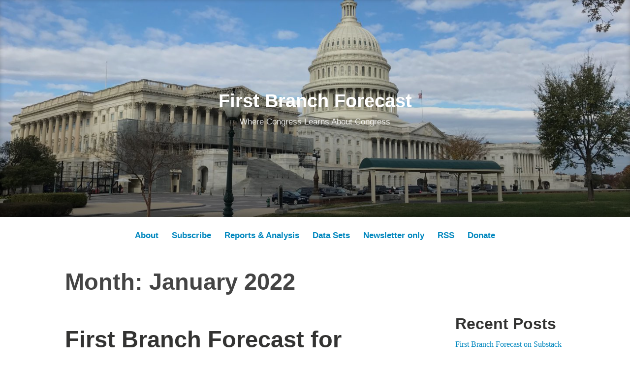

--- FILE ---
content_type: text/html; charset=UTF-8
request_url: https://firstbranchforecast.com/2022/01/
body_size: 14723
content:
<!DOCTYPE html>
<html lang="en-US">
<head>
<meta charset="UTF-8">
<meta name="viewport" content="width=device-width, initial-scale=1">
<link rel="profile" href="http://gmpg.org/xfn/11">

<meta name='robots' content='noindex, follow' />
	<style>img:is([sizes="auto" i], [sizes^="auto," i]) { contain-intrinsic-size: 3000px 1500px }</style>
	
	<!-- This site is optimized with the Yoast SEO plugin v26.8 - https://yoast.com/product/yoast-seo-wordpress/ -->
	<title>January 2022 - First Branch Forecast</title>
	<meta property="og:locale" content="en_US" />
	<meta property="og:type" content="website" />
	<meta property="og:title" content="January 2022 - First Branch Forecast" />
	<meta property="og:url" content="https://firstbranchforecast.com/2022/01/" />
	<meta property="og:site_name" content="First Branch Forecast" />
	<meta property="og:image" content="https://firstbranchforecast.com/wp-content/uploads/2023/01/Resized-FBF-logo.png" />
	<meta property="og:image:width" content="800" />
	<meta property="og:image:height" content="585" />
	<meta property="og:image:type" content="image/png" />
	<meta name="twitter:card" content="summary_large_image" />
	<script type="application/ld+json" class="yoast-schema-graph">{"@context":"https://schema.org","@graph":[{"@type":"CollectionPage","@id":"https://firstbranchforecast.com/2022/01/","url":"https://firstbranchforecast.com/2022/01/","name":"January 2022 - First Branch Forecast","isPartOf":{"@id":"https://firstbranchforecast.com/#website"},"breadcrumb":{"@id":"https://firstbranchforecast.com/2022/01/#breadcrumb"},"inLanguage":"en-US"},{"@type":"BreadcrumbList","@id":"https://firstbranchforecast.com/2022/01/#breadcrumb","itemListElement":[{"@type":"ListItem","position":1,"name":"Home","item":"https://firstbranchforecast.com/"},{"@type":"ListItem","position":2,"name":"Archives for January 2022"}]},{"@type":"WebSite","@id":"https://firstbranchforecast.com/#website","url":"https://firstbranchforecast.com/","name":"First Branch Forecast","description":"Where Congress Learns About Congress","publisher":{"@id":"https://firstbranchforecast.com/#organization"},"potentialAction":[{"@type":"SearchAction","target":{"@type":"EntryPoint","urlTemplate":"https://firstbranchforecast.com/?s={search_term_string}"},"query-input":{"@type":"PropertyValueSpecification","valueRequired":true,"valueName":"search_term_string"}}],"inLanguage":"en-US"},{"@type":"Organization","@id":"https://firstbranchforecast.com/#organization","name":"First Branch Forecast","url":"https://firstbranchforecast.com/","logo":{"@type":"ImageObject","inLanguage":"en-US","@id":"https://firstbranchforecast.com/#/schema/logo/image/","url":"https://firstbranchforecast.com/wp-content/uploads/2022/08/cropped-Color-logo-no-background.png","contentUrl":"https://firstbranchforecast.com/wp-content/uploads/2022/08/cropped-Color-logo-no-background.png","width":1325,"height":300,"caption":"First Branch Forecast"},"image":{"@id":"https://firstbranchforecast.com/#/schema/logo/image/"}}]}</script>
	<!-- / Yoast SEO plugin. -->


<link rel="alternate" type="application/rss+xml" title="First Branch Forecast &raquo; Feed" href="https://firstbranchforecast.com/feed/" />
<link rel="alternate" type="application/rss+xml" title="First Branch Forecast &raquo; Comments Feed" href="https://firstbranchforecast.com/comments/feed/" />
<script type="text/javascript">
/* <![CDATA[ */
window._wpemojiSettings = {"baseUrl":"https:\/\/s.w.org\/images\/core\/emoji\/16.0.1\/72x72\/","ext":".png","svgUrl":"https:\/\/s.w.org\/images\/core\/emoji\/16.0.1\/svg\/","svgExt":".svg","source":{"concatemoji":"https:\/\/firstbranchforecast.com\/wp-includes\/js\/wp-emoji-release.min.js?ver=6.8.3"}};
/*! This file is auto-generated */
!function(s,n){var o,i,e;function c(e){try{var t={supportTests:e,timestamp:(new Date).valueOf()};sessionStorage.setItem(o,JSON.stringify(t))}catch(e){}}function p(e,t,n){e.clearRect(0,0,e.canvas.width,e.canvas.height),e.fillText(t,0,0);var t=new Uint32Array(e.getImageData(0,0,e.canvas.width,e.canvas.height).data),a=(e.clearRect(0,0,e.canvas.width,e.canvas.height),e.fillText(n,0,0),new Uint32Array(e.getImageData(0,0,e.canvas.width,e.canvas.height).data));return t.every(function(e,t){return e===a[t]})}function u(e,t){e.clearRect(0,0,e.canvas.width,e.canvas.height),e.fillText(t,0,0);for(var n=e.getImageData(16,16,1,1),a=0;a<n.data.length;a++)if(0!==n.data[a])return!1;return!0}function f(e,t,n,a){switch(t){case"flag":return n(e,"\ud83c\udff3\ufe0f\u200d\u26a7\ufe0f","\ud83c\udff3\ufe0f\u200b\u26a7\ufe0f")?!1:!n(e,"\ud83c\udde8\ud83c\uddf6","\ud83c\udde8\u200b\ud83c\uddf6")&&!n(e,"\ud83c\udff4\udb40\udc67\udb40\udc62\udb40\udc65\udb40\udc6e\udb40\udc67\udb40\udc7f","\ud83c\udff4\u200b\udb40\udc67\u200b\udb40\udc62\u200b\udb40\udc65\u200b\udb40\udc6e\u200b\udb40\udc67\u200b\udb40\udc7f");case"emoji":return!a(e,"\ud83e\udedf")}return!1}function g(e,t,n,a){var r="undefined"!=typeof WorkerGlobalScope&&self instanceof WorkerGlobalScope?new OffscreenCanvas(300,150):s.createElement("canvas"),o=r.getContext("2d",{willReadFrequently:!0}),i=(o.textBaseline="top",o.font="600 32px Arial",{});return e.forEach(function(e){i[e]=t(o,e,n,a)}),i}function t(e){var t=s.createElement("script");t.src=e,t.defer=!0,s.head.appendChild(t)}"undefined"!=typeof Promise&&(o="wpEmojiSettingsSupports",i=["flag","emoji"],n.supports={everything:!0,everythingExceptFlag:!0},e=new Promise(function(e){s.addEventListener("DOMContentLoaded",e,{once:!0})}),new Promise(function(t){var n=function(){try{var e=JSON.parse(sessionStorage.getItem(o));if("object"==typeof e&&"number"==typeof e.timestamp&&(new Date).valueOf()<e.timestamp+604800&&"object"==typeof e.supportTests)return e.supportTests}catch(e){}return null}();if(!n){if("undefined"!=typeof Worker&&"undefined"!=typeof OffscreenCanvas&&"undefined"!=typeof URL&&URL.createObjectURL&&"undefined"!=typeof Blob)try{var e="postMessage("+g.toString()+"("+[JSON.stringify(i),f.toString(),p.toString(),u.toString()].join(",")+"));",a=new Blob([e],{type:"text/javascript"}),r=new Worker(URL.createObjectURL(a),{name:"wpTestEmojiSupports"});return void(r.onmessage=function(e){c(n=e.data),r.terminate(),t(n)})}catch(e){}c(n=g(i,f,p,u))}t(n)}).then(function(e){for(var t in e)n.supports[t]=e[t],n.supports.everything=n.supports.everything&&n.supports[t],"flag"!==t&&(n.supports.everythingExceptFlag=n.supports.everythingExceptFlag&&n.supports[t]);n.supports.everythingExceptFlag=n.supports.everythingExceptFlag&&!n.supports.flag,n.DOMReady=!1,n.readyCallback=function(){n.DOMReady=!0}}).then(function(){return e}).then(function(){var e;n.supports.everything||(n.readyCallback(),(e=n.source||{}).concatemoji?t(e.concatemoji):e.wpemoji&&e.twemoji&&(t(e.twemoji),t(e.wpemoji)))}))}((window,document),window._wpemojiSettings);
/* ]]> */
</script>
<link rel='stylesheet' id='genesis-blocks-style-css-css' href='https://firstbranchforecast.com/wp-content/plugins/genesis-blocks/dist/style-blocks.build.css?ver=1764960393' type='text/css' media='all' />
<style id='wp-emoji-styles-inline-css' type='text/css'>

	img.wp-smiley, img.emoji {
		display: inline !important;
		border: none !important;
		box-shadow: none !important;
		height: 1em !important;
		width: 1em !important;
		margin: 0 0.07em !important;
		vertical-align: -0.1em !important;
		background: none !important;
		padding: 0 !important;
	}
</style>
<link rel='stylesheet' id='wp-block-library-css' href='https://firstbranchforecast.com/wp-includes/css/dist/block-library/style.min.css?ver=6.8.3' type='text/css' media='all' />
<style id='wp-block-library-theme-inline-css' type='text/css'>
.wp-block-audio :where(figcaption){color:#555;font-size:13px;text-align:center}.is-dark-theme .wp-block-audio :where(figcaption){color:#ffffffa6}.wp-block-audio{margin:0 0 1em}.wp-block-code{border:1px solid #ccc;border-radius:4px;font-family:Menlo,Consolas,monaco,monospace;padding:.8em 1em}.wp-block-embed :where(figcaption){color:#555;font-size:13px;text-align:center}.is-dark-theme .wp-block-embed :where(figcaption){color:#ffffffa6}.wp-block-embed{margin:0 0 1em}.blocks-gallery-caption{color:#555;font-size:13px;text-align:center}.is-dark-theme .blocks-gallery-caption{color:#ffffffa6}:root :where(.wp-block-image figcaption){color:#555;font-size:13px;text-align:center}.is-dark-theme :root :where(.wp-block-image figcaption){color:#ffffffa6}.wp-block-image{margin:0 0 1em}.wp-block-pullquote{border-bottom:4px solid;border-top:4px solid;color:currentColor;margin-bottom:1.75em}.wp-block-pullquote cite,.wp-block-pullquote footer,.wp-block-pullquote__citation{color:currentColor;font-size:.8125em;font-style:normal;text-transform:uppercase}.wp-block-quote{border-left:.25em solid;margin:0 0 1.75em;padding-left:1em}.wp-block-quote cite,.wp-block-quote footer{color:currentColor;font-size:.8125em;font-style:normal;position:relative}.wp-block-quote:where(.has-text-align-right){border-left:none;border-right:.25em solid;padding-left:0;padding-right:1em}.wp-block-quote:where(.has-text-align-center){border:none;padding-left:0}.wp-block-quote.is-large,.wp-block-quote.is-style-large,.wp-block-quote:where(.is-style-plain){border:none}.wp-block-search .wp-block-search__label{font-weight:700}.wp-block-search__button{border:1px solid #ccc;padding:.375em .625em}:where(.wp-block-group.has-background){padding:1.25em 2.375em}.wp-block-separator.has-css-opacity{opacity:.4}.wp-block-separator{border:none;border-bottom:2px solid;margin-left:auto;margin-right:auto}.wp-block-separator.has-alpha-channel-opacity{opacity:1}.wp-block-separator:not(.is-style-wide):not(.is-style-dots){width:100px}.wp-block-separator.has-background:not(.is-style-dots){border-bottom:none;height:1px}.wp-block-separator.has-background:not(.is-style-wide):not(.is-style-dots){height:2px}.wp-block-table{margin:0 0 1em}.wp-block-table td,.wp-block-table th{word-break:normal}.wp-block-table :where(figcaption){color:#555;font-size:13px;text-align:center}.is-dark-theme .wp-block-table :where(figcaption){color:#ffffffa6}.wp-block-video :where(figcaption){color:#555;font-size:13px;text-align:center}.is-dark-theme .wp-block-video :where(figcaption){color:#ffffffa6}.wp-block-video{margin:0 0 1em}:root :where(.wp-block-template-part.has-background){margin-bottom:0;margin-top:0;padding:1.25em 2.375em}
</style>
<style id='classic-theme-styles-inline-css' type='text/css'>
/*! This file is auto-generated */
.wp-block-button__link{color:#fff;background-color:#32373c;border-radius:9999px;box-shadow:none;text-decoration:none;padding:calc(.667em + 2px) calc(1.333em + 2px);font-size:1.125em}.wp-block-file__button{background:#32373c;color:#fff;text-decoration:none}
</style>
<style id='global-styles-inline-css' type='text/css'>
:root{--wp--preset--aspect-ratio--square: 1;--wp--preset--aspect-ratio--4-3: 4/3;--wp--preset--aspect-ratio--3-4: 3/4;--wp--preset--aspect-ratio--3-2: 3/2;--wp--preset--aspect-ratio--2-3: 2/3;--wp--preset--aspect-ratio--16-9: 16/9;--wp--preset--aspect-ratio--9-16: 9/16;--wp--preset--color--black: #000000;--wp--preset--color--cyan-bluish-gray: #abb8c3;--wp--preset--color--white: #fff;--wp--preset--color--pale-pink: #f78da7;--wp--preset--color--vivid-red: #cf2e2e;--wp--preset--color--luminous-vivid-orange: #ff6900;--wp--preset--color--luminous-vivid-amber: #fcb900;--wp--preset--color--light-green-cyan: #7bdcb5;--wp--preset--color--vivid-green-cyan: #00d084;--wp--preset--color--pale-cyan-blue: #8ed1fc;--wp--preset--color--vivid-cyan-blue: #0693e3;--wp--preset--color--vivid-purple: #9b51e0;--wp--preset--color--medium-blue: #0087be;--wp--preset--color--bright-blue: #00aadc;--wp--preset--color--dark-gray: #4d4d4b;--wp--preset--color--light-gray: #b3b3b1;--wp--preset--gradient--vivid-cyan-blue-to-vivid-purple: linear-gradient(135deg,rgba(6,147,227,1) 0%,rgb(155,81,224) 100%);--wp--preset--gradient--light-green-cyan-to-vivid-green-cyan: linear-gradient(135deg,rgb(122,220,180) 0%,rgb(0,208,130) 100%);--wp--preset--gradient--luminous-vivid-amber-to-luminous-vivid-orange: linear-gradient(135deg,rgba(252,185,0,1) 0%,rgba(255,105,0,1) 100%);--wp--preset--gradient--luminous-vivid-orange-to-vivid-red: linear-gradient(135deg,rgba(255,105,0,1) 0%,rgb(207,46,46) 100%);--wp--preset--gradient--very-light-gray-to-cyan-bluish-gray: linear-gradient(135deg,rgb(238,238,238) 0%,rgb(169,184,195) 100%);--wp--preset--gradient--cool-to-warm-spectrum: linear-gradient(135deg,rgb(74,234,220) 0%,rgb(151,120,209) 20%,rgb(207,42,186) 40%,rgb(238,44,130) 60%,rgb(251,105,98) 80%,rgb(254,248,76) 100%);--wp--preset--gradient--blush-light-purple: linear-gradient(135deg,rgb(255,206,236) 0%,rgb(152,150,240) 100%);--wp--preset--gradient--blush-bordeaux: linear-gradient(135deg,rgb(254,205,165) 0%,rgb(254,45,45) 50%,rgb(107,0,62) 100%);--wp--preset--gradient--luminous-dusk: linear-gradient(135deg,rgb(255,203,112) 0%,rgb(199,81,192) 50%,rgb(65,88,208) 100%);--wp--preset--gradient--pale-ocean: linear-gradient(135deg,rgb(255,245,203) 0%,rgb(182,227,212) 50%,rgb(51,167,181) 100%);--wp--preset--gradient--electric-grass: linear-gradient(135deg,rgb(202,248,128) 0%,rgb(113,206,126) 100%);--wp--preset--gradient--midnight: linear-gradient(135deg,rgb(2,3,129) 0%,rgb(40,116,252) 100%);--wp--preset--font-size--small: 13px;--wp--preset--font-size--medium: 20px;--wp--preset--font-size--large: 36px;--wp--preset--font-size--x-large: 42px;--wp--preset--spacing--20: 0.44rem;--wp--preset--spacing--30: 0.67rem;--wp--preset--spacing--40: 1rem;--wp--preset--spacing--50: 1.5rem;--wp--preset--spacing--60: 2.25rem;--wp--preset--spacing--70: 3.38rem;--wp--preset--spacing--80: 5.06rem;--wp--preset--shadow--natural: 6px 6px 9px rgba(0, 0, 0, 0.2);--wp--preset--shadow--deep: 12px 12px 50px rgba(0, 0, 0, 0.4);--wp--preset--shadow--sharp: 6px 6px 0px rgba(0, 0, 0, 0.2);--wp--preset--shadow--outlined: 6px 6px 0px -3px rgba(255, 255, 255, 1), 6px 6px rgba(0, 0, 0, 1);--wp--preset--shadow--crisp: 6px 6px 0px rgba(0, 0, 0, 1);}:where(.is-layout-flex){gap: 0.5em;}:where(.is-layout-grid){gap: 0.5em;}body .is-layout-flex{display: flex;}.is-layout-flex{flex-wrap: wrap;align-items: center;}.is-layout-flex > :is(*, div){margin: 0;}body .is-layout-grid{display: grid;}.is-layout-grid > :is(*, div){margin: 0;}:where(.wp-block-columns.is-layout-flex){gap: 2em;}:where(.wp-block-columns.is-layout-grid){gap: 2em;}:where(.wp-block-post-template.is-layout-flex){gap: 1.25em;}:where(.wp-block-post-template.is-layout-grid){gap: 1.25em;}.has-black-color{color: var(--wp--preset--color--black) !important;}.has-cyan-bluish-gray-color{color: var(--wp--preset--color--cyan-bluish-gray) !important;}.has-white-color{color: var(--wp--preset--color--white) !important;}.has-pale-pink-color{color: var(--wp--preset--color--pale-pink) !important;}.has-vivid-red-color{color: var(--wp--preset--color--vivid-red) !important;}.has-luminous-vivid-orange-color{color: var(--wp--preset--color--luminous-vivid-orange) !important;}.has-luminous-vivid-amber-color{color: var(--wp--preset--color--luminous-vivid-amber) !important;}.has-light-green-cyan-color{color: var(--wp--preset--color--light-green-cyan) !important;}.has-vivid-green-cyan-color{color: var(--wp--preset--color--vivid-green-cyan) !important;}.has-pale-cyan-blue-color{color: var(--wp--preset--color--pale-cyan-blue) !important;}.has-vivid-cyan-blue-color{color: var(--wp--preset--color--vivid-cyan-blue) !important;}.has-vivid-purple-color{color: var(--wp--preset--color--vivid-purple) !important;}.has-black-background-color{background-color: var(--wp--preset--color--black) !important;}.has-cyan-bluish-gray-background-color{background-color: var(--wp--preset--color--cyan-bluish-gray) !important;}.has-white-background-color{background-color: var(--wp--preset--color--white) !important;}.has-pale-pink-background-color{background-color: var(--wp--preset--color--pale-pink) !important;}.has-vivid-red-background-color{background-color: var(--wp--preset--color--vivid-red) !important;}.has-luminous-vivid-orange-background-color{background-color: var(--wp--preset--color--luminous-vivid-orange) !important;}.has-luminous-vivid-amber-background-color{background-color: var(--wp--preset--color--luminous-vivid-amber) !important;}.has-light-green-cyan-background-color{background-color: var(--wp--preset--color--light-green-cyan) !important;}.has-vivid-green-cyan-background-color{background-color: var(--wp--preset--color--vivid-green-cyan) !important;}.has-pale-cyan-blue-background-color{background-color: var(--wp--preset--color--pale-cyan-blue) !important;}.has-vivid-cyan-blue-background-color{background-color: var(--wp--preset--color--vivid-cyan-blue) !important;}.has-vivid-purple-background-color{background-color: var(--wp--preset--color--vivid-purple) !important;}.has-black-border-color{border-color: var(--wp--preset--color--black) !important;}.has-cyan-bluish-gray-border-color{border-color: var(--wp--preset--color--cyan-bluish-gray) !important;}.has-white-border-color{border-color: var(--wp--preset--color--white) !important;}.has-pale-pink-border-color{border-color: var(--wp--preset--color--pale-pink) !important;}.has-vivid-red-border-color{border-color: var(--wp--preset--color--vivid-red) !important;}.has-luminous-vivid-orange-border-color{border-color: var(--wp--preset--color--luminous-vivid-orange) !important;}.has-luminous-vivid-amber-border-color{border-color: var(--wp--preset--color--luminous-vivid-amber) !important;}.has-light-green-cyan-border-color{border-color: var(--wp--preset--color--light-green-cyan) !important;}.has-vivid-green-cyan-border-color{border-color: var(--wp--preset--color--vivid-green-cyan) !important;}.has-pale-cyan-blue-border-color{border-color: var(--wp--preset--color--pale-cyan-blue) !important;}.has-vivid-cyan-blue-border-color{border-color: var(--wp--preset--color--vivid-cyan-blue) !important;}.has-vivid-purple-border-color{border-color: var(--wp--preset--color--vivid-purple) !important;}.has-vivid-cyan-blue-to-vivid-purple-gradient-background{background: var(--wp--preset--gradient--vivid-cyan-blue-to-vivid-purple) !important;}.has-light-green-cyan-to-vivid-green-cyan-gradient-background{background: var(--wp--preset--gradient--light-green-cyan-to-vivid-green-cyan) !important;}.has-luminous-vivid-amber-to-luminous-vivid-orange-gradient-background{background: var(--wp--preset--gradient--luminous-vivid-amber-to-luminous-vivid-orange) !important;}.has-luminous-vivid-orange-to-vivid-red-gradient-background{background: var(--wp--preset--gradient--luminous-vivid-orange-to-vivid-red) !important;}.has-very-light-gray-to-cyan-bluish-gray-gradient-background{background: var(--wp--preset--gradient--very-light-gray-to-cyan-bluish-gray) !important;}.has-cool-to-warm-spectrum-gradient-background{background: var(--wp--preset--gradient--cool-to-warm-spectrum) !important;}.has-blush-light-purple-gradient-background{background: var(--wp--preset--gradient--blush-light-purple) !important;}.has-blush-bordeaux-gradient-background{background: var(--wp--preset--gradient--blush-bordeaux) !important;}.has-luminous-dusk-gradient-background{background: var(--wp--preset--gradient--luminous-dusk) !important;}.has-pale-ocean-gradient-background{background: var(--wp--preset--gradient--pale-ocean) !important;}.has-electric-grass-gradient-background{background: var(--wp--preset--gradient--electric-grass) !important;}.has-midnight-gradient-background{background: var(--wp--preset--gradient--midnight) !important;}.has-small-font-size{font-size: var(--wp--preset--font-size--small) !important;}.has-medium-font-size{font-size: var(--wp--preset--font-size--medium) !important;}.has-large-font-size{font-size: var(--wp--preset--font-size--large) !important;}.has-x-large-font-size{font-size: var(--wp--preset--font-size--x-large) !important;}
:where(.wp-block-post-template.is-layout-flex){gap: 1.25em;}:where(.wp-block-post-template.is-layout-grid){gap: 1.25em;}
:where(.wp-block-columns.is-layout-flex){gap: 2em;}:where(.wp-block-columns.is-layout-grid){gap: 2em;}
:root :where(.wp-block-pullquote){font-size: 1.5em;line-height: 1.6;}
</style>
<link rel='stylesheet' id='genericons-css' href='https://firstbranchforecast.com/wp-content/themes/independent-publisher-2/genericons/genericons.css?ver=3.3.1' type='text/css' media='all' />
<link rel='stylesheet' id='independent-publisher-2-style-css' href='https://firstbranchforecast.com/wp-content/themes/independent-publisher-2/style.css?ver=6.8.3' type='text/css' media='all' />
<style id='independent-publisher-2-style-inline-css' type='text/css'>
#hero-header { background: url("https://firstbranchforecast.com/wp-content/uploads/2018/11/cropped-img-81031.jpg") no-repeat center; background-size: cover; background-attachment: scroll; }
</style>
<link rel='stylesheet' id='independent-publisher-2-block-style-css' href='https://firstbranchforecast.com/wp-content/themes/independent-publisher-2/css/blocks.css?ver=1.0' type='text/css' media='all' />
<script type="text/javascript" src="https://firstbranchforecast.com/wp-includes/js/jquery/jquery.min.js?ver=3.7.1" id="jquery-core-js"></script>
<script type="text/javascript" src="https://firstbranchforecast.com/wp-includes/js/jquery/jquery-migrate.min.js?ver=3.4.1" id="jquery-migrate-js"></script>
<link rel="https://api.w.org/" href="https://firstbranchforecast.com/wp-json/" /><link rel="EditURI" type="application/rsd+xml" title="RSD" href="https://firstbranchforecast.com/xmlrpc.php?rsd" />
<link rel="icon" href="https://firstbranchforecast.com/wp-content/uploads/2022/08/favicon_symbol.png" sizes="32x32" />
<link rel="icon" href="https://firstbranchforecast.com/wp-content/uploads/2022/08/favicon_symbol.png" sizes="192x192" />
<link rel="apple-touch-icon" href="https://firstbranchforecast.com/wp-content/uploads/2022/08/favicon_symbol.png" />
<meta name="msapplication-TileImage" content="https://firstbranchforecast.com/wp-content/uploads/2022/08/favicon_symbol.png" />
</head>

<body class="archive date wp-embed-responsive wp-theme-independent-publisher-2 group-blog has-sidebar has-header-image">

<div id="page" class="hfeed site">
	<a class="skip-link screen-reader-text" href="#content">Skip to content</a>

	<div id="hero-header" class="site-hero-section">
		<header id="masthead" class="site-header" role="banner">
			<div class="inner">
				<div class="site-branding">
					
												<p class="site-title"><a href="https://firstbranchforecast.com/" rel="home">First Branch Forecast</a></p>
													<p class="site-description">Where Congress Learns About Congress</p>
									</div><!-- .site-branding -->

				
									<button class="menu-toggle" aria-controls="primary-menu" aria-expanded="false" id="primary-menu-button">
						Menu					</button><!-- .menu-toggle -->
				
			</div><!-- .inner -->
		</header><!-- #masthead -->
	</div>

				<nav id="site-navigation" class="main-navigation" role="navigation">
			<div class="menu-links-container"><ul id="primary-menu" class="menu"><li id="menu-item-4152" class="menu-item menu-item-type-post_type menu-item-object-page menu-item-4152"><a href="https://firstbranchforecast.com/about/">About</a></li>
<li id="menu-item-4587" class="menu-item menu-item-type-post_type menu-item-object-page menu-item-4587"><a href="https://firstbranchforecast.com/subscribe/">Subscribe</a></li>
<li id="menu-item-4151" class="menu-item menu-item-type-taxonomy menu-item-object-category menu-item-4151"><a href="https://firstbranchforecast.com/category/reports-analysis/">Reports &amp; Analysis</a></li>
<li id="menu-item-4153" class="menu-item menu-item-type-custom menu-item-object-custom menu-item-4153"><a href="https://github.com/DanielSchuman/demand-progress/wiki/Demand-Progress-Data-Sets">Data Sets</a></li>
<li id="menu-item-4150" class="menu-item menu-item-type-taxonomy menu-item-object-category menu-item-4150"><a href="https://firstbranchforecast.com/category/first-branch-forecast/">Newsletter only</a></li>
<li id="menu-item-4148" class="menu-item menu-item-type-custom menu-item-object-custom menu-item-4148"><a href="https://firstbranchforecast.com/feed/">RSS</a></li>
<li id="menu-item-4581" class="menu-item menu-item-type-custom menu-item-object-custom menu-item-4581"><a href="https://secure.givelively.org/donate/fund-for-constitutional-government/american-governance-institute">Donate</a></li>
</ul></div>		</nav><!-- .main-navigation -->
	
	
	
	<div id="content-wrapper" class="content-wrapper">
		<div id="content" class="site-content">

	<div id="primary" class="content-area">
		<main id="main" class="site-main" role="main">

		
			<header class="page-header">
				<h1 class="page-title">Month: <span>January 2022</span></h1>			</header><!-- .page-header -->

						
				
<article id="post-3901" class="post-3901 post type-post status-publish format-standard hentry category-first-branch-forecast">
			<header class="entry-header">
			<h1 class="entry-title"><a href="https://firstbranchforecast.com/2022/01/31/first-branch-forecast-for-january-31-2022/" rel="bookmark">First Branch Forecast for January 31, 2022: Proxy Voting FTW</a></h1>		</header><!-- .entry-header -->	
	<div class="entry-content">
		
<div class="wp-block-image"><figure class="aligncenter size-full is-resized"><img fetchpriority="high" decoding="async" src="https://firstbranchforecast.com/wp-content/uploads/2021/04/color-logo-no-background.png" alt="First Branch Forecast Logo" class="wp-image-3357" width="539" height="154" srcset="https://firstbranchforecast.com/wp-content/uploads/2021/04/color-logo-no-background.png 3199w, https://firstbranchforecast.com/wp-content/uploads/2021/04/color-logo-no-background-300x86.png 300w, https://firstbranchforecast.com/wp-content/uploads/2021/04/color-logo-no-background-1024x293.png 1024w, https://firstbranchforecast.com/wp-content/uploads/2021/04/color-logo-no-background-768x219.png 768w, https://firstbranchforecast.com/wp-content/uploads/2021/04/color-logo-no-background-1536x439.png 1536w, https://firstbranchforecast.com/wp-content/uploads/2021/04/color-logo-no-background-2048x585.png 2048w, https://firstbranchforecast.com/wp-content/uploads/2021/04/color-logo-no-background-1100x314.png 1100w" sizes="(max-width: 539px) 100vw, 539px" /></figure></div>



<p>Welcome‌ ‌to‌ ‌the‌ ‌First‌ ‌Branch‌ ‌Forecast,‌ ‌your‌ ‌regular‌ ‌look‌ ‌into‌ ‌the‌ ‌Legislative‌ ‌branch‌ ‌and‌ government ‌transparency.‌ ‌Tell ‌your‌ ‌friends‌ ‌to‌&nbsp;<a href="https://demandprogress.us10.list-manage.com/subscribe?u=473283de10f9c69c998b8e3cd&amp;id=a80abc34d0">subscribe</a>.</p>



<p><strong>This week.&nbsp;</strong>The Senate is back&nbsp;<a href="https://www.democrats.senate.gov/2022/01/20/schedule-for-pro-forma-sessions-and-monday-january-31-2022">today</a>; the House is back&nbsp;<a href="https://www.majorityleader.gov/content/weekly-leader-friday-january-28-2022">tomorrow</a>. Appropriations run out on February 18th, so expect a short CR, an omnibus bill, or a shutdown. Looking at&nbsp;<a href="https://www.congress.gov/committee-schedule/weekly/2022/01/31">scheduled committee proceedings</a>, we see separate Tuesday HSGAC and Budget hearings on the nominations of the OMB Director and Deputy Director. Sunday was Fred Korematsu day in many states; read about him&nbsp;<a href="https://en.wikipedia.org/wiki/Fred_Korematsu">here</a>.</p>



<p><strong>Working conditions in Congress</strong>&nbsp;were the focus of three significant reports in the last week. We previously mentioned&nbsp;<a href="https://cha.house.gov/sites/democrats.cha.house.gov/files/documents/Feasibility%20of%20Adjusting%20Statutory%20Limit%20on%20Number%20of%20Employees%20of%20Member%20Office%20-%20OIG%20Report%20CAO%20to%20CHA%20%2812.2.21%29%5B25%5D.pdf">the House IG report</a>, which recommends the “House establish and maintain pay parity with Executive branch salaries and make the necessary adjustments to the MRA to achieve pay parity” and has four specific implementation recommendations. The Congressional Progressive Staff Caucus released the results of its survey of 516 congressional staff (<a href="https://static1.squarespace.com/static/616b86c93a6fd661d131ee40/t/61f08a1ce6f4ed211c8d51d6/1643153948206/CPSA+Briefing.pdf">summary</a>&nbsp;+&nbsp;<a href="https://static1.squarespace.com/static/616b86c93a6fd661d131ee40/t/61f0891ec0727f49a425f4df/1643153694669/CPSA+Survey_Data.pdf">data</a>) that found that half of staff surveyed struggled to make ends meet and two-thirds are unhappy with their compensation level — the findings are&nbsp;<a href="https://rollcall.com/2022/01/25/congressional-staffers-congress-survey-paycheck/">summarized by Roll Call’s</a>&nbsp;Megan Mineiro. And&nbsp;<em>Issue One</em>&nbsp;released an analysis of House expenditure data that found&nbsp;<a href="https://issueone.org/wp-content/uploads/2022/01/Fair-Pay-Why-Congress-Needs-to-Invest-in-Junior-Staff.pdf">1 in 8 staff are not making a living wage</a>;&nbsp;<em>Roll Call’s</em>&nbsp;Niels Lesniewski has a&nbsp;<a href="https://rollcall.com/2022/01/25/congressional-staffers-living-wage-report/">summary</a>. All this points to what we already know: staff are overworked and underpaid and the House must make some changes, including implementing the House IG report recommendations and making sure members of Congress are incentivized to help their staff (such as by allowing them to unionize).</p>



 <a href="https://firstbranchforecast.com/2022/01/31/first-branch-forecast-for-january-31-2022/#more-3901" class="more-link">Continue reading <span class="screen-reader-text">&#8220;First Branch Forecast for January 31, 2022: Proxy Voting FTW&#8221;</span> <span class="meta-nav">&rarr;</span></a>	</div><!-- .entry-content -->

	<footer class="entry-footer">
		
				<div class="entry-meta">
			<span class="byline">
				<a href="https://firstbranchforecast.com/author/daniellschuman/" title="Posts by Daniel Schuman" rel="author">Daniel Schuman</a>			</span>
							<span class="cat-links">
					<a href="https://firstbranchforecast.com/category/first-branch-forecast/" rel="category tag">First Branch Forecast</a>				</span><!-- .cat-links -->
			
			
			<span class="published-on">
									<a href="https://firstbranchforecast.com/2022/01/31/first-branch-forecast-for-january-31-2022/" rel="bookmark"><time class="entry-date published" datetime="2022-01-31T15:39:24+00:00">January 31, 2022</time><time class="updated" datetime="2022-08-25T22:28:58+00:00">August 25, 2022</time></a>
							</span>

			<span class="word-count">9 Minutes</span>		</div><!-- .entry-meta -->
		</footer><!-- .entry-footer -->
</article><!-- #post-## -->

			
				
<article id="post-3889" class="post-3889 post type-post status-publish format-standard hentry category-first-branch-forecast">
			<header class="entry-header">
			<h1 class="entry-title"><a href="https://firstbranchforecast.com/2022/01/24/first-branch-forecast-for-january-24-2022/" rel="bookmark">First Branch Forecast for January 24, 2022: More Staff, Better Tech</a></h1>		</header><!-- .entry-header -->	
	<div class="entry-content">
		
<div class="wp-block-image"><figure class="aligncenter size-full is-resized"><img decoding="async" src="https://firstbranchforecast.com/wp-content/uploads/2021/04/color-logo-no-background.png" alt="First Branch Forecast Logo" class="wp-image-3357" width="539" height="154" srcset="https://firstbranchforecast.com/wp-content/uploads/2021/04/color-logo-no-background.png 3199w, https://firstbranchforecast.com/wp-content/uploads/2021/04/color-logo-no-background-300x86.png 300w, https://firstbranchforecast.com/wp-content/uploads/2021/04/color-logo-no-background-1024x293.png 1024w, https://firstbranchforecast.com/wp-content/uploads/2021/04/color-logo-no-background-768x219.png 768w, https://firstbranchforecast.com/wp-content/uploads/2021/04/color-logo-no-background-1536x439.png 1536w, https://firstbranchforecast.com/wp-content/uploads/2021/04/color-logo-no-background-2048x585.png 2048w, https://firstbranchforecast.com/wp-content/uploads/2021/04/color-logo-no-background-1100x314.png 1100w" sizes="(max-width: 539px) 100vw, 539px" /></figure></div>



<p>Welcome‌ ‌to‌ ‌the‌ ‌First‌ ‌Branch‌ ‌Forecast,‌ ‌your‌ ‌regular‌ ‌look‌ ‌into‌ ‌the‌ ‌Legislative‌ ‌branch‌ ‌and‌ government ‌transparency.‌ ‌Tell ‌your‌ ‌friends‌ ‌to‌&nbsp;<a href="https://demandprogress.us10.list-manage.com/subscribe?u=473283de10f9c69c998b8e3cd&amp;id=a80abc34d0">subscribe</a>.</p>



<p><strong>THIS WEEK</strong></p>



<p><strong>This week.</strong>&nbsp;The Senate returns to its regularly scheduled programming (recess) after a busy week and won’t&nbsp;<a href="https://www.democrats.senate.gov/2022/01/20/schedule-for-pro-forma-sessions-and-monday-january-31-2022">return until Jan. 31</a>; the&nbsp;<a href="https://www.majorityleader.gov/calendar">House is out until Feb. 1</a>.&nbsp;<a href="https://www.congress.gov/committee-schedule/weekly/2022/01/31">Committee activity is minimal</a>. The February 18th deadline to fund the government looms; Senate Republicans continue to&nbsp;<a href="https://www.bgov.com/core/news/#!/articles/R60QPKDWRGG6">stonewall</a>. Last week, we watched as the Senate upheld its sacred tradition of refusing to protect the right to vote for all citizens through parliamentary maneuvers designed to&nbsp;<a href="https://www.washingtonpost.com/outlook/five-myths/five-myths-about-the-filibuster/2022/01/07/7c374788-6e4d-11ec-b9fc-b394d592a7a6_story.html">accomplish the opposite of their stated objectives</a>. Sarah Binder&nbsp;<a href="https://www.washingtonpost.com/politics/2022/01/21/filibuster-voting-rights-manchin-sinema/">explains what Senate Democrats were trying to accomplish</a>&nbsp;and how a tactical defeat could become a strategic victory for democracy. We fear that it is too late.</p>



<p><strong>In the following sections</strong>&nbsp;we talk about additional threats to self-government as well as progress in reforming aspects of House operations. Of particular note is an overlooked but striking report&nbsp;<a href="https://cha.house.gov/sites/democrats.cha.house.gov/files/documents/Feasibility%20of%20Adjusting%20Statutory%20Limit%20on%20Number%20of%20Employees%20of%20Member%20Office%20-%20OIG%20Report%20CAO%20to%20CHA%20%2812.2.21%29%5B25%5D.pdf">on increasing the number of employees per member office</a>, an excellent Fix Congress Committee&nbsp;<a href="https://modernizecongress.house.gov/committee-activity/hearings/making-congress-work-better-for-the-american-people-a-recommendation-status-report">hearing on implementation of its reform recommendations</a>, and the announcement (via that hearing) of the standing up of the CAO’s House Digital Service.</p>



 <a href="https://firstbranchforecast.com/2022/01/24/first-branch-forecast-for-january-24-2022/#more-3889" class="more-link">Continue reading <span class="screen-reader-text">&#8220;First Branch Forecast for January 24, 2022: More Staff, Better Tech&#8221;</span> <span class="meta-nav">&rarr;</span></a>	</div><!-- .entry-content -->

	<footer class="entry-footer">
		
				<div class="entry-meta">
			<span class="byline">
				<a href="https://firstbranchforecast.com/author/daniellschuman/" title="Posts by Daniel Schuman" rel="author">Daniel Schuman</a>			</span>
							<span class="cat-links">
					<a href="https://firstbranchforecast.com/category/first-branch-forecast/" rel="category tag">First Branch Forecast</a>				</span><!-- .cat-links -->
			
			
			<span class="published-on">
									<a href="https://firstbranchforecast.com/2022/01/24/first-branch-forecast-for-january-24-2022/" rel="bookmark"><time class="entry-date published" datetime="2022-01-24T14:46:36+00:00">January 24, 2022</time><time class="updated" datetime="2022-08-25T22:29:08+00:00">August 25, 2022</time></a>
							</span>

			<span class="word-count">10 Minutes</span>		</div><!-- .entry-meta -->
		</footer><!-- .entry-footer -->
</article><!-- #post-## -->

			
				
<article id="post-3879" class="post-3879 post type-post status-publish format-standard hentry category-first-branch-forecast tag-fbf-newsletter">
			<header class="entry-header">
			<h1 class="entry-title"><a href="https://firstbranchforecast.com/2022/01/18/first-branch-forecast-for-january-18-2022/" rel="bookmark">First Branch Forecast for January 18, 2022: Fire, Freedom, and Funds</a></h1>		</header><!-- .entry-header -->	
	<div class="entry-content">
		
<div class="wp-block-image"><figure class="aligncenter size-full is-resized"><img decoding="async" src="https://firstbranchforecast.com/wp-content/uploads/2021/04/color-logo-no-background.png" alt="First Branch Forecast Logo" class="wp-image-3357" width="539" height="154" srcset="https://firstbranchforecast.com/wp-content/uploads/2021/04/color-logo-no-background.png 3199w, https://firstbranchforecast.com/wp-content/uploads/2021/04/color-logo-no-background-300x86.png 300w, https://firstbranchforecast.com/wp-content/uploads/2021/04/color-logo-no-background-1024x293.png 1024w, https://firstbranchforecast.com/wp-content/uploads/2021/04/color-logo-no-background-768x219.png 768w, https://firstbranchforecast.com/wp-content/uploads/2021/04/color-logo-no-background-1536x439.png 1536w, https://firstbranchforecast.com/wp-content/uploads/2021/04/color-logo-no-background-2048x585.png 2048w, https://firstbranchforecast.com/wp-content/uploads/2021/04/color-logo-no-background-1100x314.png 1100w" sizes="(max-width: 539px) 100vw, 539px" /></figure></div>



<p>Welcome‌ ‌to‌ ‌the‌ ‌First‌ ‌Branch‌ ‌Forecast,‌ ‌your‌ ‌regular‌ ‌look‌ ‌into‌ ‌the‌ ‌Legislative‌ ‌branch‌ ‌and‌ government ‌transparency.‌ ‌Tell ‌your‌ ‌friends‌ ‌to‌&nbsp;<a href="https://demandprogress.us10.list-manage.com/subscribe?u=473283de10f9c69c998b8e3cd&amp;id=a80abc34d0">subscribe</a>.</p>



<p><strong>THE TOP LINE</strong></p>



<p><strong>It’s Tuesday, Lemon.</strong> The House is back today after the Martin Luther King, Jr. holiday with an apparently light <a href="https://www.majorityleader.gov/content/weekly-leader-friday-january-14-2022">floor schedule</a>; the Senate <a href="https://www.politico.com/newsletters/huddle/2022/01/14/senate-scraps-recess-for-swing-at-filibuster-495731?nname=huddle&amp;nid=0000014f-1646-d88f-a1cf-5f46b4be0000&amp;nrid=0000014e-f117-dd93-ad7f-f9176c2e0005&amp;nlid=630309">canceled recess</a> to try again to move voting rights legislation <a href="https://www.democrats.senate.gov/2022/01/13/schedule-for-friday-january-14-2022">with debate on Tuesday and a cloture vote on Wednesday</a>, hopefully all members will be <a href="https://twitter.com/ReporterCioffi/status/1481690471843995652">healthy, present</a>, and prepared to take a stand for democracy. This week’s <a href="https://www.congress.gov/committee-schedule/weekly/2022/01/17">committee schedule</a> looks quiet, but we’ve got our eyes on Wednesday’s intriguing House Rules hearing on <a href="https://rules.house.gov/news/announcement/hearing-announcement-using-budget-principles-prepare-future-pandemics-and-other">using budget principles to prepare for future pandemics and disasters</a> and Thursday’s ModCom hearing on <a href="https://docs.house.gov/Committee/Calendar/ByEvent.aspx?EventID=114329">the status of the committee’s recommendations for making Congress work better</a> for the American people (witnesses have not been officially announced).</p>



 <a href="https://firstbranchforecast.com/2022/01/18/first-branch-forecast-for-january-18-2022/#more-3879" class="more-link">Continue reading <span class="screen-reader-text">&#8220;First Branch Forecast for January 18, 2022: Fire, Freedom, and Funds&#8221;</span> <span class="meta-nav">&rarr;</span></a>	</div><!-- .entry-content -->

	<footer class="entry-footer">
		
				<div class="entry-meta">
			<span class="byline">
				<a href="https://firstbranchforecast.com/author/daniellschuman/" title="Posts by Daniel Schuman" rel="author">Daniel Schuman</a>			</span>
							<span class="cat-links">
					<a href="https://firstbranchforecast.com/category/first-branch-forecast/" rel="category tag">First Branch Forecast</a>				</span><!-- .cat-links -->
			
			<span class="comments-link"><a href="https://firstbranchforecast.com/2022/01/18/first-branch-forecast-for-january-18-2022/#comments">1 Comment</a></span><!-- .comments-link -->
			<span class="published-on">
									<a href="https://firstbranchforecast.com/2022/01/18/first-branch-forecast-for-january-18-2022/" rel="bookmark"><time class="entry-date published" datetime="2022-01-18T16:32:22+00:00">January 18, 2022</time><time class="updated" datetime="2022-08-25T22:29:15+00:00">August 25, 2022</time></a>
							</span>

			<span class="word-count">12 Minutes</span>		</div><!-- .entry-meta -->
		</footer><!-- .entry-footer -->
</article><!-- #post-## -->

			
				
<article id="post-3865" class="post-3865 post type-post status-publish format-standard hentry category-first-branch-forecast tag-fbf-newsletter">
			<header class="entry-header">
			<h1 class="entry-title"><a href="https://firstbranchforecast.com/2022/01/10/first-branch-forecast-for-january-10-2022/" rel="bookmark">First Branch Forecast for January 10, 2022: Gloom and doom?</a></h1>		</header><!-- .entry-header -->	
	<div class="entry-content">
		
<div class="wp-block-image"><figure class="aligncenter size-full is-resized"><img loading="lazy" decoding="async" src="https://firstbranchforecast.com/wp-content/uploads/2021/04/color-logo-no-background.png" alt="First Branch Forecast Logo" class="wp-image-3357" width="539" height="154" srcset="https://firstbranchforecast.com/wp-content/uploads/2021/04/color-logo-no-background.png 3199w, https://firstbranchforecast.com/wp-content/uploads/2021/04/color-logo-no-background-300x86.png 300w, https://firstbranchforecast.com/wp-content/uploads/2021/04/color-logo-no-background-1024x293.png 1024w, https://firstbranchforecast.com/wp-content/uploads/2021/04/color-logo-no-background-768x219.png 768w, https://firstbranchforecast.com/wp-content/uploads/2021/04/color-logo-no-background-1536x439.png 1536w, https://firstbranchforecast.com/wp-content/uploads/2021/04/color-logo-no-background-2048x585.png 2048w, https://firstbranchforecast.com/wp-content/uploads/2021/04/color-logo-no-background-1100x314.png 1100w" sizes="auto, (max-width: 539px) 100vw, 539px" /></figure></div>



<p>Welcome‌ ‌to‌ ‌the‌ ‌First‌ ‌Branch‌ ‌Forecast,‌ ‌your‌ ‌regular‌ ‌look‌ ‌into‌ ‌the‌ ‌Legislative‌ ‌branch‌ ‌and‌ government ‌transparency.‌ ‌Tell ‌your‌ ‌friends‌ ‌to‌&nbsp;<a href="https://demandprogress.us10.list-manage.com/subscribe?u=473283de10f9c69c998b8e3cd&amp;id=a80abc34d0">subscribe</a>.</p>



<p><strong>THE TOP LINE</strong></p>



<p><strong>This week. </strong>The House <a href="https://www.majorityleader.gov/content/weekly-leader-friday-january-7-2022">is back Monday evening</a> with a quorum call to start the second session of the 117th Congress; the Senate <a href="https://www.democrats.senate.gov/2022/01/07/schedule-for-monday-january-10-2022">is back on Monday as well</a>. The floor and committees look <a href="https://www.congress.gov/committee-schedule/weekly/2022/01/10">fairly quiet</a>, but watch out for Tuesday’s Leg Branch Approps hearing <a href="https://appropriations.house.gov/events/hearings/security-of-the-capitol-campus-since-the-attack-of-january-6-2021">with 3/4s of the Capitol Police Board</a> and a Senate Judiciary hearing on <a href="https://www.judiciary.senate.gov/meetings/the-domestic-terrorism-threat-one-year-after-january-6">domestic terrorism</a>; a Wednesday House Defense Approps subcommitte hearing on <a href="https://appropriations.house.gov/events/hearings/impact-of-continuing-resolutions-on-the-department-of-defense-and-services">the negative consequences of the CR on defense readiness</a> and a SSCI hearing on a <a href="https://www.intelligence.senate.gov/hearings/open-hearing-nomination-mr-kenneth-wainstein-be-under-secretary-intelligence-and-analysis">DHS intel nominee</a>. <a href="https://www.speaker.gov/newsroom/1222-0">Senator Reid will lie in state</a> on Wednesday — the <em>Nevada Independent</em> summarized his life and linked to video from <a href="https://thenevadaindependent.com/article/a-final-goodbye-for-nevadas-longtime-champion-harry-reid">this weekend’s services</a>.&nbsp;</p>



<p><strong>Trump insurrection</strong>. Last week was the one year anniversary of the Trump insurrection. Many of those criminally responsible are at large and uncharged; those who are politically responsible continue to downplay, deny, or shift responsibility — or <a href="https://www.rollingstone.com/politics/politics-news/matt-gaetz-marjorie-taylor-greene-to-reenact-jan-6-march-1280311/">counterprogram with misinformation</a>. We will not pass over <a href="https://www.thedailybeast.com/the-real-tragedy-of-jan-6-is-that-its-still-not-over">those who remain silent</a> with the purpose of evading responsibility and encouraging the media to move its attention elsewhere. You can tell a lot by those who <a href="https://www.nytimes.com/2022/01/06/us/politics/republicans-jan-6-observances.html">skipped out on the commemoration</a>. The denial and downplaying of these terrible events have particular relevance for those on the hill. If you are a staffer and have not yet done so, please respond to the <a href="https://docs.google.com/forms/d/e/1FAIpQLSeOIG_MEZM7Z6PKhvDoDwPcFsGaf1_g-TAcoQxf1f7eix-27A/viewform">Congressional Progressive Staff Association’s survey</a> on your attitudes toward the congressional workplace one year after January 6th.&nbsp;</p>



 <a href="https://firstbranchforecast.com/2022/01/10/first-branch-forecast-for-january-10-2022/#more-3865" class="more-link">Continue reading <span class="screen-reader-text">&#8220;First Branch Forecast for January 10, 2022: Gloom and doom?&#8221;</span> <span class="meta-nav">&rarr;</span></a>	</div><!-- .entry-content -->

	<footer class="entry-footer">
		
				<div class="entry-meta">
			<span class="byline">
				<a href="https://firstbranchforecast.com/author/daniellschuman/" title="Posts by Daniel Schuman" rel="author">Daniel Schuman</a>			</span>
							<span class="cat-links">
					<a href="https://firstbranchforecast.com/category/first-branch-forecast/" rel="category tag">First Branch Forecast</a>				</span><!-- .cat-links -->
			
			
			<span class="published-on">
									<a href="https://firstbranchforecast.com/2022/01/10/first-branch-forecast-for-january-10-2022/" rel="bookmark"><time class="entry-date published" datetime="2022-01-10T15:23:16+00:00">January 10, 2022</time><time class="updated" datetime="2022-08-25T22:29:25+00:00">August 25, 2022</time></a>
							</span>

			<span class="word-count">6 Minutes</span>		</div><!-- .entry-meta -->
		</footer><!-- .entry-footer -->
</article><!-- #post-## -->

			
				
<article id="post-3857" class="post-3857 post type-post status-publish format-standard hentry category-advocacy category-blog-posts tag-capitol-police tag-transparency">
			<header class="entry-header">
			<h1 class="entry-title"><a href="https://firstbranchforecast.com/2022/01/06/make-u-s-capitol-police-ig-reports-publicly-available-online/" rel="bookmark">Make U.S. Capitol Police IG Reports Publicly Available Online</a></h1>		</header><!-- .entry-header -->	
	<div class="entry-content">
		
<p>Federal inspectors general routinely publish their findings online. This helps hold federal agencies to account by creating public and internal pressure to address the concerns raised by the IG and creating a record should they fail to fix problems. However, the Capitol Police Inspector General is one of a handful of IGs that withholds their reports from the public. On Monday, Demand Progress <a href="https://s3.amazonaws.com/demandprogress/letters/2022-01-03_USCP_IG_letter.pdf">wrote to the committees that oversee the Capitol Police </a>to request they direct the Capitol Police Inspector General to publish its final reports online.</p>



 <a href="https://firstbranchforecast.com/2022/01/06/make-u-s-capitol-police-ig-reports-publicly-available-online/#more-3857" class="more-link">Continue reading <span class="screen-reader-text">&#8220;Make U.S. Capitol Police IG Reports Publicly Available Online&#8221;</span> <span class="meta-nav">&rarr;</span></a>	</div><!-- .entry-content -->

	<footer class="entry-footer">
		
				<div class="entry-meta">
			<span class="byline">
				<a href="https://firstbranchforecast.com/author/daniellschuman/" title="Posts by Daniel Schuman" rel="author">Daniel Schuman</a>			</span>
							<span class="cat-links">
					<a href="https://firstbranchforecast.com/category/advocacy/" rel="category tag">Advocacy</a>, <a href="https://firstbranchforecast.com/category/blog-posts/" rel="category tag">Blog posts</a>				</span><!-- .cat-links -->
			
			
			<span class="published-on">
									<a href="https://firstbranchforecast.com/2022/01/06/make-u-s-capitol-police-ig-reports-publicly-available-online/" rel="bookmark"><time class="entry-date published" datetime="2022-01-06T06:00:00+00:00">January 6, 2022</time><time class="updated" datetime="2022-08-25T22:29:41+00:00">August 25, 2022</time></a>
							</span>

			<span class="word-count">1 Minute</span>		</div><!-- .entry-meta -->
		</footer><!-- .entry-footer -->
</article><!-- #post-## -->

			
				
<article id="post-3838" class="post-3838 post type-post status-publish format-standard hentry category-first-branch-forecast">
			<header class="entry-header">
			<h1 class="entry-title"><a href="https://firstbranchforecast.com/2022/01/03/first-branch-forecast-for-january-3-2022/" rel="bookmark">First Branch Forecast for January 3, 2022: Trump Insurrection Redux</a></h1>		</header><!-- .entry-header -->	
	<div class="entry-content">
		
<div class="wp-block-image"><figure class="aligncenter size-full is-resized"><img loading="lazy" decoding="async" src="https://firstbranchforecast.com/wp-content/uploads/2021/04/color-logo-no-background.png" alt="First Branch Forecast Logo" class="wp-image-3357" width="539" height="154" srcset="https://firstbranchforecast.com/wp-content/uploads/2021/04/color-logo-no-background.png 3199w, https://firstbranchforecast.com/wp-content/uploads/2021/04/color-logo-no-background-300x86.png 300w, https://firstbranchforecast.com/wp-content/uploads/2021/04/color-logo-no-background-1024x293.png 1024w, https://firstbranchforecast.com/wp-content/uploads/2021/04/color-logo-no-background-768x219.png 768w, https://firstbranchforecast.com/wp-content/uploads/2021/04/color-logo-no-background-1536x439.png 1536w, https://firstbranchforecast.com/wp-content/uploads/2021/04/color-logo-no-background-2048x585.png 2048w, https://firstbranchforecast.com/wp-content/uploads/2021/04/color-logo-no-background-1100x314.png 1100w" sizes="auto, (max-width: 539px) 100vw, 539px" /></figure></div>



<p>Welcome‌ ‌to‌ ‌the‌ ‌First‌ ‌Branch‌ ‌Forecast,‌ ‌your‌ ‌regular‌ ‌look‌ ‌into‌ ‌the‌ ‌Legislative‌ ‌branch‌ ‌and‌ government ‌transparency.‌ ‌Tell ‌your‌ ‌friends‌ ‌to‌ <a href="https://demandprogress.us10.list-manage.com/subscribe?u=473283de10f9c69c998b8e3cd&amp;id=a80abc34d0">subscribe</a>.</p>



<p><strong>January’s 6th’s anniversary is this Thursday</strong> and so far no one of significance has been held accountable for the Trump insurrection, Republicans blocked a 9/11 style commission, the Select Committee will turn into a pumpkin at the end of the year (as will any contempt prosecutions, should we get that far), and the media still is talking about “partisan divides.” Trump will counterprogram the commemoration, likely to repeat the big lies that deny his election loss, assert the sacking of the Capitol was a peaceful protest led by good people, and falsely claim election fraud (as a basis to rig the elections going forward) — all of which we can expect to see winked at by congressional leadership and amplified by the press. The far right will use the attention to portray themselves as the victims — they (ironically) like comparing themselves to Jewish victims of the Holocaust — and will use their “victimhood” as a basis for further violent actions. Regarding the select committee, intended as an accountability mechanism: “Our legacy piece and final product <a href="https://www.washingtonpost.com/politics/january-6-attack-investigation/2021/12/27/e2c37488-62d4-11ec-8ce3-9454d0b46d42_story.html">will be the select committee’s report</a>,” with an interim report expected this summer. That’ll show ‘em. Can we at least stop calling it “January 6th” and use a more accurate descriptor, like the “Trump insurrection?” We appear to be at the end game for efforts to arrest our democratic decline — a draw is tantamount to a loss.</p>



 <a href="https://firstbranchforecast.com/2022/01/03/first-branch-forecast-for-january-3-2022/#more-3838" class="more-link">Continue reading <span class="screen-reader-text">&#8220;First Branch Forecast for January 3, 2022: Trump Insurrection Redux&#8221;</span> <span class="meta-nav">&rarr;</span></a>	</div><!-- .entry-content -->

	<footer class="entry-footer">
		
				<div class="entry-meta">
			<span class="byline">
				<a href="https://firstbranchforecast.com/author/daniellschuman/" title="Posts by Daniel Schuman" rel="author">Daniel Schuman</a>			</span>
							<span class="cat-links">
					<a href="https://firstbranchforecast.com/category/first-branch-forecast/" rel="category tag">First Branch Forecast</a>				</span><!-- .cat-links -->
			
			
			<span class="published-on">
									<a href="https://firstbranchforecast.com/2022/01/03/first-branch-forecast-for-january-3-2022/" rel="bookmark"><time class="entry-date published updated" datetime="2022-01-03T15:45:42+00:00">January 3, 2022</time></a>
							</span>

			<span class="word-count">6 Minutes</span>		</div><!-- .entry-meta -->
		</footer><!-- .entry-footer -->
</article><!-- #post-## -->

			
			
		
		</main><!-- #main -->
	</div><!-- #primary -->


<div id="secondary" class="widget-area" role="complementary">
	<aside id="block-3" class="widget widget_block">
<div class="wp-block-group"><div class="wp-block-group__inner-container is-layout-flow wp-block-group-is-layout-flow">
<h2 class="wp-block-heading">Recent Posts</h2>


<ul class="wp-block-latest-posts__list wp-block-latest-posts"><li><a class="wp-block-latest-posts__post-title" href="https://firstbranchforecast.com/2025/01/30/first-branch-forecast-on-substack/">First Branch Forecast on Substack</a></li>
<li><a class="wp-block-latest-posts__post-title" href="https://firstbranchforecast.com/2024/11/04/fbf-gearing-up-for-post-election-off-to-the-leadership-races-prepping-for-new-members-looking-back-at-foia-looking-ahead-to-the-119th-11-4-2024/">FBF: Gearing up for post-election: Off to the leadership races, prepping for new members, looking back at FOIA, looking ahead to the 119th 11/4/2024</a></li>
<li><a class="wp-block-latest-posts__post-title" href="https://firstbranchforecast.com/2024/10/29/fbf-ghouls-of-governance-power-struggles-leadership-juggles-10-28-2024/">FBF: Ghouls of Governance: Power Struggles &amp; Leadership Juggles 10-28-2024</a></li>
<li><a class="wp-block-latest-posts__post-title" href="https://firstbranchforecast.com/2024/10/21/fbf-leadership-fights-ai-insights-and-govtracks-big-milestone-10-21-2024/">FBF: Leadership Fights, AI Insights, and GovTrack&#8217;s Big Milestone 10-21-2024</a></li>
<li><a class="wp-block-latest-posts__post-title" href="https://firstbranchforecast.com/2024/10/16/fbf-ai-senate-reform-and-big-challenges-for-congress-10-14-2024/">FBF: AI, Senate Reform, and Big Challenges for Congress (10/14/2024)</a></li>
</ul></div></div>
</aside><aside id="block-7" class="widget widget_block widget_archive"><ul class="wp-block-archives-list wp-block-archives">	<li><a href='https://firstbranchforecast.com/2025/01/'>January 2025</a></li>
	<li><a href='https://firstbranchforecast.com/2024/11/'>November 2024</a></li>
	<li><a href='https://firstbranchforecast.com/2024/10/'>October 2024</a></li>
	<li><a href='https://firstbranchforecast.com/2024/09/'>September 2024</a></li>
	<li><a href='https://firstbranchforecast.com/2024/08/'>August 2024</a></li>
	<li><a href='https://firstbranchforecast.com/2024/07/'>July 2024</a></li>
	<li><a href='https://firstbranchforecast.com/2024/03/'>March 2024</a></li>
	<li><a href='https://firstbranchforecast.com/2024/02/'>February 2024</a></li>
	<li><a href='https://firstbranchforecast.com/2024/01/'>January 2024</a></li>
	<li><a href='https://firstbranchforecast.com/2023/12/'>December 2023</a></li>
	<li><a href='https://firstbranchforecast.com/2023/11/'>November 2023</a></li>
	<li><a href='https://firstbranchforecast.com/2023/10/'>October 2023</a></li>
	<li><a href='https://firstbranchforecast.com/2023/09/'>September 2023</a></li>
	<li><a href='https://firstbranchforecast.com/2023/08/'>August 2023</a></li>
	<li><a href='https://firstbranchforecast.com/2023/07/'>July 2023</a></li>
	<li><a href='https://firstbranchforecast.com/2023/06/'>June 2023</a></li>
	<li><a href='https://firstbranchforecast.com/2023/05/'>May 2023</a></li>
	<li><a href='https://firstbranchforecast.com/2023/04/'>April 2023</a></li>
	<li><a href='https://firstbranchforecast.com/2023/03/'>March 2023</a></li>
	<li><a href='https://firstbranchforecast.com/2023/02/'>February 2023</a></li>
	<li><a href='https://firstbranchforecast.com/2023/01/'>January 2023</a></li>
	<li><a href='https://firstbranchforecast.com/2022/12/'>December 2022</a></li>
	<li><a href='https://firstbranchforecast.com/2022/11/'>November 2022</a></li>
	<li><a href='https://firstbranchforecast.com/2022/10/'>October 2022</a></li>
	<li><a href='https://firstbranchforecast.com/2022/09/'>September 2022</a></li>
	<li><a href='https://firstbranchforecast.com/2022/08/'>August 2022</a></li>
	<li><a href='https://firstbranchforecast.com/2022/07/'>July 2022</a></li>
	<li><a href='https://firstbranchforecast.com/2022/06/'>June 2022</a></li>
	<li><a href='https://firstbranchforecast.com/2022/05/'>May 2022</a></li>
	<li><a href='https://firstbranchforecast.com/2022/04/'>April 2022</a></li>
	<li><a href='https://firstbranchforecast.com/2022/03/'>March 2022</a></li>
	<li><a href='https://firstbranchforecast.com/2022/02/'>February 2022</a></li>
	<li><a href='https://firstbranchforecast.com/2022/01/' aria-current="page">January 2022</a></li>
	<li><a href='https://firstbranchforecast.com/2021/12/'>December 2021</a></li>
	<li><a href='https://firstbranchforecast.com/2021/11/'>November 2021</a></li>
	<li><a href='https://firstbranchforecast.com/2021/10/'>October 2021</a></li>
	<li><a href='https://firstbranchforecast.com/2021/09/'>September 2021</a></li>
	<li><a href='https://firstbranchforecast.com/2021/08/'>August 2021</a></li>
	<li><a href='https://firstbranchforecast.com/2021/07/'>July 2021</a></li>
	<li><a href='https://firstbranchforecast.com/2021/06/'>June 2021</a></li>
	<li><a href='https://firstbranchforecast.com/2021/05/'>May 2021</a></li>
	<li><a href='https://firstbranchforecast.com/2021/04/'>April 2021</a></li>
	<li><a href='https://firstbranchforecast.com/2021/03/'>March 2021</a></li>
	<li><a href='https://firstbranchforecast.com/2021/02/'>February 2021</a></li>
	<li><a href='https://firstbranchforecast.com/2021/01/'>January 2021</a></li>
	<li><a href='https://firstbranchforecast.com/2020/12/'>December 2020</a></li>
	<li><a href='https://firstbranchforecast.com/2020/11/'>November 2020</a></li>
	<li><a href='https://firstbranchforecast.com/2020/10/'>October 2020</a></li>
	<li><a href='https://firstbranchforecast.com/2020/09/'>September 2020</a></li>
	<li><a href='https://firstbranchforecast.com/2020/08/'>August 2020</a></li>
	<li><a href='https://firstbranchforecast.com/2020/07/'>July 2020</a></li>
	<li><a href='https://firstbranchforecast.com/2020/06/'>June 2020</a></li>
	<li><a href='https://firstbranchforecast.com/2020/05/'>May 2020</a></li>
	<li><a href='https://firstbranchforecast.com/2020/04/'>April 2020</a></li>
	<li><a href='https://firstbranchforecast.com/2020/03/'>March 2020</a></li>
	<li><a href='https://firstbranchforecast.com/2020/02/'>February 2020</a></li>
	<li><a href='https://firstbranchforecast.com/2020/01/'>January 2020</a></li>
	<li><a href='https://firstbranchforecast.com/2019/12/'>December 2019</a></li>
	<li><a href='https://firstbranchforecast.com/2019/11/'>November 2019</a></li>
	<li><a href='https://firstbranchforecast.com/2019/10/'>October 2019</a></li>
	<li><a href='https://firstbranchforecast.com/2019/09/'>September 2019</a></li>
	<li><a href='https://firstbranchforecast.com/2019/08/'>August 2019</a></li>
	<li><a href='https://firstbranchforecast.com/2019/07/'>July 2019</a></li>
	<li><a href='https://firstbranchforecast.com/2019/06/'>June 2019</a></li>
	<li><a href='https://firstbranchforecast.com/2019/05/'>May 2019</a></li>
	<li><a href='https://firstbranchforecast.com/2019/04/'>April 2019</a></li>
	<li><a href='https://firstbranchforecast.com/2019/03/'>March 2019</a></li>
	<li><a href='https://firstbranchforecast.com/2019/02/'>February 2019</a></li>
	<li><a href='https://firstbranchforecast.com/2019/01/'>January 2019</a></li>
	<li><a href='https://firstbranchforecast.com/2018/12/'>December 2018</a></li>
	<li><a href='https://firstbranchforecast.com/2018/11/'>November 2018</a></li>
	<li><a href='https://firstbranchforecast.com/2018/10/'>October 2018</a></li>
	<li><a href='https://firstbranchforecast.com/2018/09/'>September 2018</a></li>
	<li><a href='https://firstbranchforecast.com/2018/08/'>August 2018</a></li>
	<li><a href='https://firstbranchforecast.com/2018/07/'>July 2018</a></li>
	<li><a href='https://firstbranchforecast.com/2018/06/'>June 2018</a></li>
	<li><a href='https://firstbranchforecast.com/2018/04/'>April 2018</a></li>
	<li><a href='https://firstbranchforecast.com/2018/01/'>January 2018</a></li>
	<li><a href='https://firstbranchforecast.com/2017/12/'>December 2017</a></li>
	<li><a href='https://firstbranchforecast.com/2017/09/'>September 2017</a></li>
	<li><a href='https://firstbranchforecast.com/2017/08/'>August 2017</a></li>
	<li><a href='https://firstbranchforecast.com/2017/05/'>May 2017</a></li>
	<li><a href='https://firstbranchforecast.com/2017/03/'>March 2017</a></li>
	<li><a href='https://firstbranchforecast.com/2017/02/'>February 2017</a></li>
	<li><a href='https://firstbranchforecast.com/2017/01/'>January 2017</a></li>
	<li><a href='https://firstbranchforecast.com/2016/12/'>December 2016</a></li>
	<li><a href='https://firstbranchforecast.com/2016/10/'>October 2016</a></li>
	<li><a href='https://firstbranchforecast.com/2016/09/'>September 2016</a></li>
	<li><a href='https://firstbranchforecast.com/2016/08/'>August 2016</a></li>
	<li><a href='https://firstbranchforecast.com/2016/07/'>July 2016</a></li>
	<li><a href='https://firstbranchforecast.com/2016/06/'>June 2016</a></li>
	<li><a href='https://firstbranchforecast.com/2016/05/'>May 2016</a></li>
	<li><a href='https://firstbranchforecast.com/2016/04/'>April 2016</a></li>
	<li><a href='https://firstbranchforecast.com/2016/03/'>March 2016</a></li>
	<li><a href='https://firstbranchforecast.com/2016/02/'>February 2016</a></li>
	<li><a href='https://firstbranchforecast.com/2015/11/'>November 2015</a></li>
	<li><a href='https://firstbranchforecast.com/2015/10/'>October 2015</a></li>
	<li><a href='https://firstbranchforecast.com/2015/09/'>September 2015</a></li>
	<li><a href='https://firstbranchforecast.com/2015/08/'>August 2015</a></li>
	<li><a href='https://firstbranchforecast.com/2015/07/'>July 2015</a></li>
	<li><a href='https://firstbranchforecast.com/2015/06/'>June 2015</a></li>
	<li><a href='https://firstbranchforecast.com/2015/05/'>May 2015</a></li>
	<li><a href='https://firstbranchforecast.com/2015/04/'>April 2015</a></li>
	<li><a href='https://firstbranchforecast.com/2015/02/'>February 2015</a></li>
	<li><a href='https://firstbranchforecast.com/2014/06/'>June 2014</a></li>
	<li><a href='https://firstbranchforecast.com/2012/12/'>December 2012</a></li>
	<li><a href='https://firstbranchforecast.com/2012/11/'>November 2012</a></li>
	<li><a href='https://firstbranchforecast.com/2012/08/'>August 2012</a></li>
	<li><a href='https://firstbranchforecast.com/2010/12/'>December 2010</a></li>
	<li><a href='https://firstbranchforecast.com/2010/06/'>June 2010</a></li>
</ul></aside></div><!-- #secondary -->

		</div><!-- #content -->

		<footer id="colophon" class="site-footer" role="contentinfo">
						<div class="site-info">
				<a href="http://wordpress.org/">Proudly powered by WordPress</a>
				<span class="sep"> | </span>
				Theme: Independent Publisher 2 by <a href="http://raamdev.com/" rel="designer">Raam Dev</a>.			</div><!-- .site-info -->
		</footer><!-- #colophon -->
	</div><!-- #content-wrapper -->
</div><!-- #page -->

<script type="speculationrules">
{"prefetch":[{"source":"document","where":{"and":[{"href_matches":"\/*"},{"not":{"href_matches":["\/wp-*.php","\/wp-admin\/*","\/wp-content\/uploads\/*","\/wp-content\/*","\/wp-content\/plugins\/*","\/wp-content\/themes\/independent-publisher-2\/*","\/*\\?(.+)"]}},{"not":{"selector_matches":"a[rel~=\"nofollow\"]"}},{"not":{"selector_matches":".no-prefetch, .no-prefetch a"}}]},"eagerness":"conservative"}]}
</script>
	<script type="text/javascript">
		function genesisBlocksShare( url, title, w, h ){
			var left = ( window.innerWidth / 2 )-( w / 2 );
			var top  = ( window.innerHeight / 2 )-( h / 2 );
			return window.open(url, title, 'toolbar=no, location=no, directories=no, status=no, menubar=no, scrollbars=no, resizable=no, copyhistory=no, width=600, height=600, top='+top+', left='+left);
		}
	</script>
	<script type="text/javascript" src="https://firstbranchforecast.com/wp-content/plugins/genesis-blocks/dist/assets/js/dismiss.js?ver=1764960393" id="genesis-blocks-dismiss-js-js"></script>
<script type="text/javascript" src="https://firstbranchforecast.com/wp-content/themes/independent-publisher-2/js/navigation.js?ver=20170317" id="independent-publisher-2-navigation-js"></script>
<script type="text/javascript" src="https://firstbranchforecast.com/wp-content/themes/independent-publisher-2/js/skip-link-focus-fix.js?ver=20170315" id="independent-publisher-2-skip-link-focus-fix-js"></script>

<script>(function(){function c(){var b=a.contentDocument||a.contentWindow.document;if(b){var d=b.createElement('script');d.innerHTML="window.__CF$cv$params={r:'9c3147ba1f19cf42',t:'MTc2OTI3NjA1MS4wMDAwMDA='};var a=document.createElement('script');a.nonce='';a.src='/cdn-cgi/challenge-platform/scripts/jsd/main.js';document.getElementsByTagName('head')[0].appendChild(a);";b.getElementsByTagName('head')[0].appendChild(d)}}if(document.body){var a=document.createElement('iframe');a.height=1;a.width=1;a.style.position='absolute';a.style.top=0;a.style.left=0;a.style.border='none';a.style.visibility='hidden';document.body.appendChild(a);if('loading'!==document.readyState)c();else if(window.addEventListener)document.addEventListener('DOMContentLoaded',c);else{var e=document.onreadystatechange||function(){};document.onreadystatechange=function(b){e(b);'loading'!==document.readyState&&(document.onreadystatechange=e,c())}}}})();</script></body>
</html>
